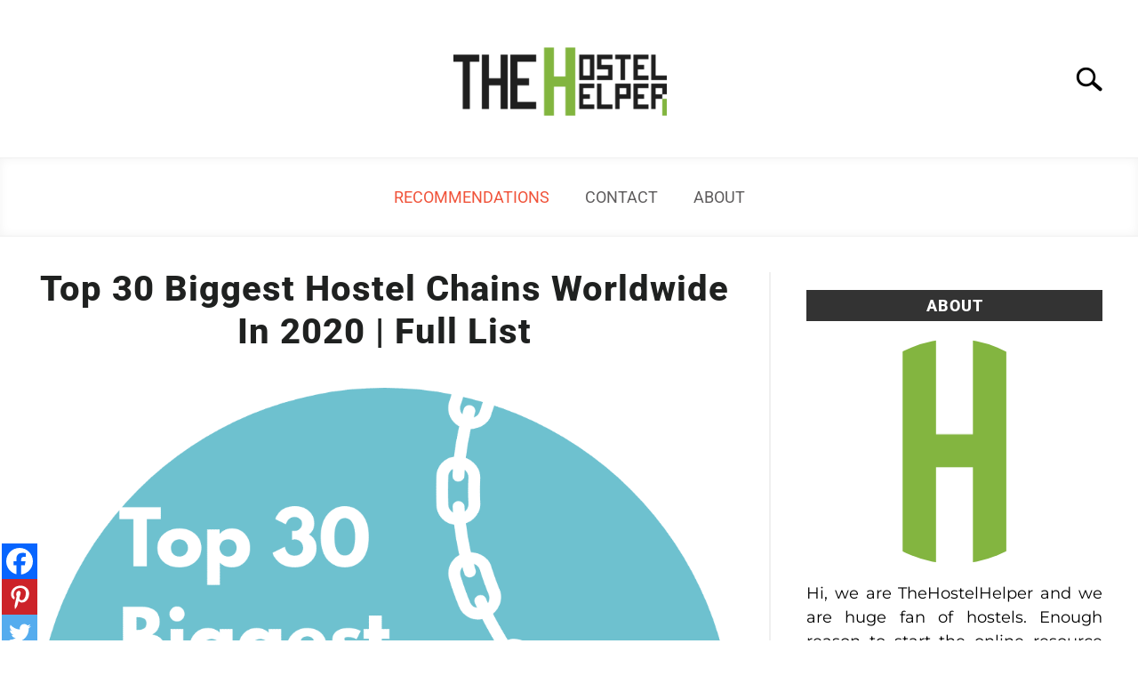

--- FILE ---
content_type: text/html; charset=utf-8
request_url: https://www.google.com/recaptcha/api2/aframe
body_size: 251
content:
<!DOCTYPE HTML><html><head><meta http-equiv="content-type" content="text/html; charset=UTF-8"></head><body><script nonce="SXS85yT2AwHOR5S8WfPM5w">/** Anti-fraud and anti-abuse applications only. See google.com/recaptcha */ try{var clients={'sodar':'https://pagead2.googlesyndication.com/pagead/sodar?'};window.addEventListener("message",function(a){try{if(a.source===window.parent){var b=JSON.parse(a.data);var c=clients[b['id']];if(c){var d=document.createElement('img');d.src=c+b['params']+'&rc='+(localStorage.getItem("rc::a")?sessionStorage.getItem("rc::b"):"");window.document.body.appendChild(d);sessionStorage.setItem("rc::e",parseInt(sessionStorage.getItem("rc::e")||0)+1);localStorage.setItem("rc::h",'1768528437087');}}}catch(b){}});window.parent.postMessage("_grecaptcha_ready", "*");}catch(b){}</script></body></html>

--- FILE ---
content_type: text/css; charset=utf-8
request_url: https://thehostelhelper.com/wp-content/cache/autoptimize/autoptimize_single_38629538949c9bb629712b40de31c2e4.php?ver=2.18.4
body_size: -40
content:
@keyframes pulse{0%{transform:scale(1)}35%{transform:scale(1.1)}60%{transform:scale(1.05)}100%{transform:scale(1)}}[data-type="core-embed/youtube"],[data-type="core-embed/vimeo"]{clear:both}.container-youtube,.container-vimeo{font-size:0;line-height:0}.container-youtube noscript,.container-vimeo noscript{display:block;font-size:1rem;line-height:1.2em;text-align:left}.preview-lazyload{opacity:1;position:relative;transition:opacity .25s}.js-lazyload--not-loaded .preview-lazyload{opacity:0}.entry-content a.preview-lazyload,a.preview-lazyload{background-color:transparent;border:0;height:315px;width:100%;max-width:100%;display:inline-block;margin-top:0;box-sizing:border-box}.entry-content a.preview-lazyload,a.preview-lazyload,.lazy-load-info-extra{text-decoration:none;color:#fff;font-family:Arial,serif;font-size:14px;line-height:18px}a.lazy-load-vimeo{text-decoration:none}.lazy-load-div{display:table;height:100%;width:100%}.lazy-load-div:before{font-size:50px;font-family:Arial,sans-serif;opacity:.7;z-index:3;display:table-cell;vertical-align:middle;text-align:center}.lazy-load-div:hover{opacity:.95}.lazy-load-div:hover:before{opacity:.9}.css_white_pulse .lazy-load-div:before,.css_black_pulse .lazy-load-div:before{font-size:70px;animation:pulse 3s infinite linear}a.lazy-load-youtube:hover,.lazy-load-vimeo:hover{text-decoration:none}.lazy-load-div,.lazy-load-info,.lazy-load-info-extra{max-width:100%;color:#fff}.lazy-load-div,.titletext,.overlaytext{opacity:.8}.lazy-load-div{position:absolute;top:0}.lazy-load-info,.lazy-load-info-extra{position:relative;padding:7px 15px}.lazy-load-info{pointer-events:none}.lazy-load-info-extra{display:none;position:absolute;bottom:0}.preview-lazyload~.lazy-load-info-extra{display:block}.container-youtube embed,.container-youtube iframe,.container-youtube object,.container-youtube video,.container-vimeo embed,.container-vimeo iframe,.container-vimeo object,.container-vimeo video{margin-bottom:0 !important}.entry-content a.lazy-load-youtube,a.lazy-load-youtube,.lazy-load-vimeo{margin-bottom:0 !important}.entry-content a.lazy-load-youtube iframe,a.lazy-load-youtube iframe,.lazy-load-vimeo iframe{margin-bottom:0 !important}a.lazy-load-youtube{display:block !important}.wp-embed-responsive .wp-block-embed[class*=wp-embed-aspect-]{position:relative}.wp-embed-responsive .wp-block-embed[class*=wp-embed-aspect-] .container-lazyload{position:absolute;left:0;top:0;height:100%;width:100%}.lazy-load-block-play{cursor:pointer}.lazy-load-block-play .preview-lazyload{pointer-events:none}

--- FILE ---
content_type: text/css; charset=utf-8
request_url: https://thehostelhelper.com/wp-content/cache/autoptimize/autoptimize_single_e9eec0ae6c71f57609690cb83ae065e6.php?ver=1766473890
body_size: -510
content:
.elementor-kit-3701{--e-global-color-primary:#1f2120;--e-global-color-secondary:#1f2120;--e-global-color-text:#7a7a7a;--e-global-color-accent:#699133;--e-global-color-797f1962:#6ec1e4;--e-global-color-5be21fc4:#54595f;--e-global-color-6c0c80df:#61ce70;--e-global-color-2c4158d:#4054b2;--e-global-color-1c519e50:#23a455;--e-global-color-77df3f56:#000;--e-global-color-6d715fad:#fff;--e-global-typography-primary-font-family:"Roboto";--e-global-typography-primary-font-weight:700;--e-global-typography-secondary-font-family:"Montserrat";--e-global-typography-secondary-font-weight:600;--e-global-typography-text-font-family:"Montserrat";--e-global-typography-text-font-weight:400;--e-global-typography-accent-font-family:"Roboto";--e-global-typography-accent-font-weight:500}.elementor-section.elementor-section-boxed>.elementor-container{max-width:1140px}.e-con{--container-max-width:1140px}.elementor-widget:not(:last-child){margin-block-end:20px}.elementor-element{--widgets-spacing:20px 20px;--widgets-spacing-row:20px;--widgets-spacing-column:20px}{}h1.entry-title{display:var(--page-title-display)}@media(max-width:1024px){.elementor-section.elementor-section-boxed>.elementor-container{max-width:1024px}.e-con{--container-max-width:1024px}}@media(max-width:767px){.elementor-section.elementor-section-boxed>.elementor-container{max-width:767px}.e-con{--container-max-width:767px}}

--- FILE ---
content_type: text/css; charset=utf-8
request_url: https://thehostelhelper.com/wp-content/cache/autoptimize/autoptimize_single_4658a1f4f366c8d6b2522044a8b9c5a2.php?ver=1766547134
body_size: -217
content:
.elementor-widget-text-editor{font-family:var(--e-global-typography-text-font-family),Sans-serif;font-weight:var(--e-global-typography-text-font-weight);color:var(--e-global-color-text)}.elementor-widget-text-editor.elementor-drop-cap-view-stacked .elementor-drop-cap{background-color:var(--e-global-color-primary)}.elementor-widget-text-editor.elementor-drop-cap-view-framed .elementor-drop-cap,.elementor-widget-text-editor.elementor-drop-cap-view-default .elementor-drop-cap{color:var(--e-global-color-primary);border-color:var(--e-global-color-primary)}.elementor-3000 .elementor-element.elementor-element-df6b991{--spacer-size:50px}.elementor-widget-heading .elementor-heading-title{font-family:var(--e-global-typography-primary-font-family),Sans-serif;font-weight:var(--e-global-typography-primary-font-weight);color:var(--e-global-color-primary)}.elementor-3000 .elementor-element.elementor-element-399b49a .elementor-heading-title{font-size:36px}.elementor-3000 .elementor-element.elementor-element-ece6759{--spacer-size:25px}.elementor-3000 .elementor-element.elementor-element-f81e1c1{text-align:center}.elementor-3000 .elementor-element.elementor-element-f81e1c1 .elementor-heading-title{font-size:30px}.elementor-widget-alert .elementor-alert-title{font-family:var(--e-global-typography-primary-font-family),Sans-serif;font-weight:var(--e-global-typography-primary-font-weight)}.elementor-widget-alert .elementor-alert-description{font-family:var(--e-global-typography-text-font-family),Sans-serif;font-weight:var(--e-global-typography-text-font-weight)}.elementor-3000 .elementor-element.elementor-element-36d6363>.elementor-widget-container{margin:0;padding:0 30px}.elementor-3000 .elementor-element.elementor-element-36d6363 .elementor-alert-title{color:#4054b2}.elementor-3000 .elementor-element.elementor-element-7e94f15{--spacer-size:5px}.elementor-3000 .elementor-element.elementor-element-aa0eefb{--spacer-size:50px}.elementor-3000 .elementor-element.elementor-element-66583e7{text-align:center}.elementor-3000 .elementor-element.elementor-element-66583e7 .elementor-heading-title{font-size:30px}.elementor-3000 .elementor-element.elementor-element-8214482{--spacer-size:5px}.elementor-widget-image .widget-image-caption{color:var(--e-global-color-text);font-family:var(--e-global-typography-text-font-family),Sans-serif;font-weight:var(--e-global-typography-text-font-weight)}.elementor-3000 .elementor-element.elementor-element-1cf6de0{--spacer-size:15px}.elementor-3000 .elementor-element.elementor-element-d455002{--spacer-size:5px}.elementor-3000 .elementor-element.elementor-element-398b81b{--spacer-size:15px}.elementor-3000 .elementor-element.elementor-element-3dc72e2{--spacer-size:5px}.elementor-3000 .elementor-element.elementor-element-5c8461e{--spacer-size:15px}.elementor-3000 .elementor-element.elementor-element-16a964f{--spacer-size:50px}.elementor-3000 .elementor-element.elementor-element-d14b4f7{--spacer-size:50px}.elementor-3000 .elementor-element.elementor-element-b49ba76{text-align:center}.elementor-3000 .elementor-element.elementor-element-b49ba76 .elementor-heading-title{font-size:30px}.elementor-3000 .elementor-element.elementor-element-6883331{--spacer-size:5px}.elementor-3000 .elementor-element.elementor-element-2a8c693{--spacer-size:15px}.elementor-3000 .elementor-element.elementor-element-83c6bb5{--spacer-size:15px}.elementor-3000 .elementor-element.elementor-element-c9fd6c7{--spacer-size:15px}.elementor-3000 .elementor-element.elementor-element-7d413c3{--spacer-size:5px}.elementor-3000 .elementor-element.elementor-element-bfe10f5{text-align:center}.elementor-3000 .elementor-element.elementor-element-bfe10f5 .elementor-heading-title{font-size:30px}.elementor-3000 .elementor-element.elementor-element-ea407ae{--spacer-size:5px}.elementor-3000 .elementor-element.elementor-element-b0f9fba{--spacer-size:15px}.elementor-3000 .elementor-element.elementor-element-c4464a6{--spacer-size:50px}.elementor-3000 .elementor-element.elementor-element-724c47d3{--spacer-size:50px}.elementor-3000 .elementor-element.elementor-element-f529060 .elementor-heading-title{font-size:36px}.elementor-3000 .elementor-element.elementor-element-977e209{--spacer-size:25px}.elementor-3000 .elementor-element.elementor-element-a410f63 .elementor-heading-title{font-size:30px}.elementor-3000 .elementor-element.elementor-element-ef627f3{--spacer-size:5px}.elementor-3000 .elementor-element.elementor-element-662f57a{--spacer-size:15px}.elementor-3000 .elementor-element.elementor-element-9486c81{--spacer-size:50px}.elementor-3000 .elementor-element.elementor-element-8d0d98f .elementor-heading-title{font-size:30px}.elementor-3000 .elementor-element.elementor-element-bb530d9{--spacer-size:5px}.elementor-3000 .elementor-element.elementor-element-f7324c2{--spacer-size:15px}.elementor-3000 .elementor-element.elementor-element-a31f470{--spacer-size:5px}.elementor-3000 .elementor-element.elementor-element-7f119c5{--spacer-size:5px}.elementor-3000 .elementor-element.elementor-element-32cec28{--spacer-size:5px}.elementor-3000 .elementor-element.elementor-element-91033a4{--spacer-size:15px}.elementor-3000 .elementor-element.elementor-element-32d2d4b{--spacer-size:25px}

--- FILE ---
content_type: text/javascript; charset=utf-8
request_url: https://thehostelhelper.com/wp-content/cache/autoptimize/autoptimize_single_564f6378ca730340c81c93760b23b4a7.php?ver=6.9
body_size: -466
content:
var hrefs=[];var country="";jQuery(document).ready(function(){"use strict";if(window.location.href.indexOf("wp-admin")==-1){jQuery('body').find('a[href*="amazon"], a[href*="amzn.to"]').each(function(){hrefs.push(this.href);})
getUrls(hrefs);}
function getUrls(hrefs){if(hrefs.length!=0){jQuery.ajax({type:"POST",url:myAjax.ajax_url,data:{action:"get_flovidy_urls",urls:hrefs,},success:function(data){JSON.parse(data).forEach(function(one){jQuery('body').find('a[href="'+one['us_link']+'"]').attr("href",one['new_link']).attr('rel','nofollow');})},error:function(errorThrown){console.log(errorThrown);}});}}})